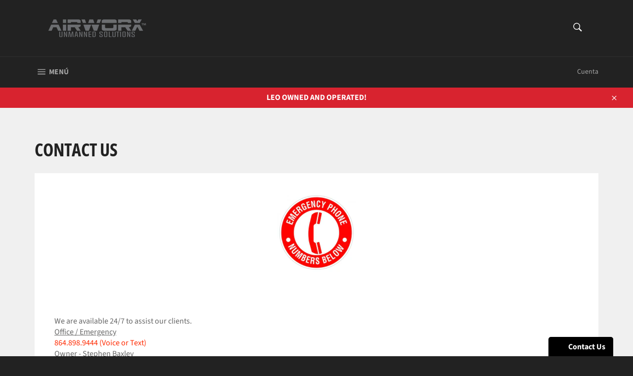

--- FILE ---
content_type: text/html; charset=utf-8
request_url: https://www.google.com/recaptcha/api2/anchor?ar=1&k=6LeB2hkkAAAAAEP6_DOIdAgACNs2IIyFJLZtGHq-&co=aHR0cHM6Ly9haXJ3b3J4ZHJvbmUuY29tOjQ0Mw..&hl=en&v=PoyoqOPhxBO7pBk68S4YbpHZ&theme=light&size=normal&anchor-ms=20000&execute-ms=30000&cb=eh9um21ngl68
body_size: 49338
content:
<!DOCTYPE HTML><html dir="ltr" lang="en"><head><meta http-equiv="Content-Type" content="text/html; charset=UTF-8">
<meta http-equiv="X-UA-Compatible" content="IE=edge">
<title>reCAPTCHA</title>
<style type="text/css">
/* cyrillic-ext */
@font-face {
  font-family: 'Roboto';
  font-style: normal;
  font-weight: 400;
  font-stretch: 100%;
  src: url(//fonts.gstatic.com/s/roboto/v48/KFO7CnqEu92Fr1ME7kSn66aGLdTylUAMa3GUBHMdazTgWw.woff2) format('woff2');
  unicode-range: U+0460-052F, U+1C80-1C8A, U+20B4, U+2DE0-2DFF, U+A640-A69F, U+FE2E-FE2F;
}
/* cyrillic */
@font-face {
  font-family: 'Roboto';
  font-style: normal;
  font-weight: 400;
  font-stretch: 100%;
  src: url(//fonts.gstatic.com/s/roboto/v48/KFO7CnqEu92Fr1ME7kSn66aGLdTylUAMa3iUBHMdazTgWw.woff2) format('woff2');
  unicode-range: U+0301, U+0400-045F, U+0490-0491, U+04B0-04B1, U+2116;
}
/* greek-ext */
@font-face {
  font-family: 'Roboto';
  font-style: normal;
  font-weight: 400;
  font-stretch: 100%;
  src: url(//fonts.gstatic.com/s/roboto/v48/KFO7CnqEu92Fr1ME7kSn66aGLdTylUAMa3CUBHMdazTgWw.woff2) format('woff2');
  unicode-range: U+1F00-1FFF;
}
/* greek */
@font-face {
  font-family: 'Roboto';
  font-style: normal;
  font-weight: 400;
  font-stretch: 100%;
  src: url(//fonts.gstatic.com/s/roboto/v48/KFO7CnqEu92Fr1ME7kSn66aGLdTylUAMa3-UBHMdazTgWw.woff2) format('woff2');
  unicode-range: U+0370-0377, U+037A-037F, U+0384-038A, U+038C, U+038E-03A1, U+03A3-03FF;
}
/* math */
@font-face {
  font-family: 'Roboto';
  font-style: normal;
  font-weight: 400;
  font-stretch: 100%;
  src: url(//fonts.gstatic.com/s/roboto/v48/KFO7CnqEu92Fr1ME7kSn66aGLdTylUAMawCUBHMdazTgWw.woff2) format('woff2');
  unicode-range: U+0302-0303, U+0305, U+0307-0308, U+0310, U+0312, U+0315, U+031A, U+0326-0327, U+032C, U+032F-0330, U+0332-0333, U+0338, U+033A, U+0346, U+034D, U+0391-03A1, U+03A3-03A9, U+03B1-03C9, U+03D1, U+03D5-03D6, U+03F0-03F1, U+03F4-03F5, U+2016-2017, U+2034-2038, U+203C, U+2040, U+2043, U+2047, U+2050, U+2057, U+205F, U+2070-2071, U+2074-208E, U+2090-209C, U+20D0-20DC, U+20E1, U+20E5-20EF, U+2100-2112, U+2114-2115, U+2117-2121, U+2123-214F, U+2190, U+2192, U+2194-21AE, U+21B0-21E5, U+21F1-21F2, U+21F4-2211, U+2213-2214, U+2216-22FF, U+2308-230B, U+2310, U+2319, U+231C-2321, U+2336-237A, U+237C, U+2395, U+239B-23B7, U+23D0, U+23DC-23E1, U+2474-2475, U+25AF, U+25B3, U+25B7, U+25BD, U+25C1, U+25CA, U+25CC, U+25FB, U+266D-266F, U+27C0-27FF, U+2900-2AFF, U+2B0E-2B11, U+2B30-2B4C, U+2BFE, U+3030, U+FF5B, U+FF5D, U+1D400-1D7FF, U+1EE00-1EEFF;
}
/* symbols */
@font-face {
  font-family: 'Roboto';
  font-style: normal;
  font-weight: 400;
  font-stretch: 100%;
  src: url(//fonts.gstatic.com/s/roboto/v48/KFO7CnqEu92Fr1ME7kSn66aGLdTylUAMaxKUBHMdazTgWw.woff2) format('woff2');
  unicode-range: U+0001-000C, U+000E-001F, U+007F-009F, U+20DD-20E0, U+20E2-20E4, U+2150-218F, U+2190, U+2192, U+2194-2199, U+21AF, U+21E6-21F0, U+21F3, U+2218-2219, U+2299, U+22C4-22C6, U+2300-243F, U+2440-244A, U+2460-24FF, U+25A0-27BF, U+2800-28FF, U+2921-2922, U+2981, U+29BF, U+29EB, U+2B00-2BFF, U+4DC0-4DFF, U+FFF9-FFFB, U+10140-1018E, U+10190-1019C, U+101A0, U+101D0-101FD, U+102E0-102FB, U+10E60-10E7E, U+1D2C0-1D2D3, U+1D2E0-1D37F, U+1F000-1F0FF, U+1F100-1F1AD, U+1F1E6-1F1FF, U+1F30D-1F30F, U+1F315, U+1F31C, U+1F31E, U+1F320-1F32C, U+1F336, U+1F378, U+1F37D, U+1F382, U+1F393-1F39F, U+1F3A7-1F3A8, U+1F3AC-1F3AF, U+1F3C2, U+1F3C4-1F3C6, U+1F3CA-1F3CE, U+1F3D4-1F3E0, U+1F3ED, U+1F3F1-1F3F3, U+1F3F5-1F3F7, U+1F408, U+1F415, U+1F41F, U+1F426, U+1F43F, U+1F441-1F442, U+1F444, U+1F446-1F449, U+1F44C-1F44E, U+1F453, U+1F46A, U+1F47D, U+1F4A3, U+1F4B0, U+1F4B3, U+1F4B9, U+1F4BB, U+1F4BF, U+1F4C8-1F4CB, U+1F4D6, U+1F4DA, U+1F4DF, U+1F4E3-1F4E6, U+1F4EA-1F4ED, U+1F4F7, U+1F4F9-1F4FB, U+1F4FD-1F4FE, U+1F503, U+1F507-1F50B, U+1F50D, U+1F512-1F513, U+1F53E-1F54A, U+1F54F-1F5FA, U+1F610, U+1F650-1F67F, U+1F687, U+1F68D, U+1F691, U+1F694, U+1F698, U+1F6AD, U+1F6B2, U+1F6B9-1F6BA, U+1F6BC, U+1F6C6-1F6CF, U+1F6D3-1F6D7, U+1F6E0-1F6EA, U+1F6F0-1F6F3, U+1F6F7-1F6FC, U+1F700-1F7FF, U+1F800-1F80B, U+1F810-1F847, U+1F850-1F859, U+1F860-1F887, U+1F890-1F8AD, U+1F8B0-1F8BB, U+1F8C0-1F8C1, U+1F900-1F90B, U+1F93B, U+1F946, U+1F984, U+1F996, U+1F9E9, U+1FA00-1FA6F, U+1FA70-1FA7C, U+1FA80-1FA89, U+1FA8F-1FAC6, U+1FACE-1FADC, U+1FADF-1FAE9, U+1FAF0-1FAF8, U+1FB00-1FBFF;
}
/* vietnamese */
@font-face {
  font-family: 'Roboto';
  font-style: normal;
  font-weight: 400;
  font-stretch: 100%;
  src: url(//fonts.gstatic.com/s/roboto/v48/KFO7CnqEu92Fr1ME7kSn66aGLdTylUAMa3OUBHMdazTgWw.woff2) format('woff2');
  unicode-range: U+0102-0103, U+0110-0111, U+0128-0129, U+0168-0169, U+01A0-01A1, U+01AF-01B0, U+0300-0301, U+0303-0304, U+0308-0309, U+0323, U+0329, U+1EA0-1EF9, U+20AB;
}
/* latin-ext */
@font-face {
  font-family: 'Roboto';
  font-style: normal;
  font-weight: 400;
  font-stretch: 100%;
  src: url(//fonts.gstatic.com/s/roboto/v48/KFO7CnqEu92Fr1ME7kSn66aGLdTylUAMa3KUBHMdazTgWw.woff2) format('woff2');
  unicode-range: U+0100-02BA, U+02BD-02C5, U+02C7-02CC, U+02CE-02D7, U+02DD-02FF, U+0304, U+0308, U+0329, U+1D00-1DBF, U+1E00-1E9F, U+1EF2-1EFF, U+2020, U+20A0-20AB, U+20AD-20C0, U+2113, U+2C60-2C7F, U+A720-A7FF;
}
/* latin */
@font-face {
  font-family: 'Roboto';
  font-style: normal;
  font-weight: 400;
  font-stretch: 100%;
  src: url(//fonts.gstatic.com/s/roboto/v48/KFO7CnqEu92Fr1ME7kSn66aGLdTylUAMa3yUBHMdazQ.woff2) format('woff2');
  unicode-range: U+0000-00FF, U+0131, U+0152-0153, U+02BB-02BC, U+02C6, U+02DA, U+02DC, U+0304, U+0308, U+0329, U+2000-206F, U+20AC, U+2122, U+2191, U+2193, U+2212, U+2215, U+FEFF, U+FFFD;
}
/* cyrillic-ext */
@font-face {
  font-family: 'Roboto';
  font-style: normal;
  font-weight: 500;
  font-stretch: 100%;
  src: url(//fonts.gstatic.com/s/roboto/v48/KFO7CnqEu92Fr1ME7kSn66aGLdTylUAMa3GUBHMdazTgWw.woff2) format('woff2');
  unicode-range: U+0460-052F, U+1C80-1C8A, U+20B4, U+2DE0-2DFF, U+A640-A69F, U+FE2E-FE2F;
}
/* cyrillic */
@font-face {
  font-family: 'Roboto';
  font-style: normal;
  font-weight: 500;
  font-stretch: 100%;
  src: url(//fonts.gstatic.com/s/roboto/v48/KFO7CnqEu92Fr1ME7kSn66aGLdTylUAMa3iUBHMdazTgWw.woff2) format('woff2');
  unicode-range: U+0301, U+0400-045F, U+0490-0491, U+04B0-04B1, U+2116;
}
/* greek-ext */
@font-face {
  font-family: 'Roboto';
  font-style: normal;
  font-weight: 500;
  font-stretch: 100%;
  src: url(//fonts.gstatic.com/s/roboto/v48/KFO7CnqEu92Fr1ME7kSn66aGLdTylUAMa3CUBHMdazTgWw.woff2) format('woff2');
  unicode-range: U+1F00-1FFF;
}
/* greek */
@font-face {
  font-family: 'Roboto';
  font-style: normal;
  font-weight: 500;
  font-stretch: 100%;
  src: url(//fonts.gstatic.com/s/roboto/v48/KFO7CnqEu92Fr1ME7kSn66aGLdTylUAMa3-UBHMdazTgWw.woff2) format('woff2');
  unicode-range: U+0370-0377, U+037A-037F, U+0384-038A, U+038C, U+038E-03A1, U+03A3-03FF;
}
/* math */
@font-face {
  font-family: 'Roboto';
  font-style: normal;
  font-weight: 500;
  font-stretch: 100%;
  src: url(//fonts.gstatic.com/s/roboto/v48/KFO7CnqEu92Fr1ME7kSn66aGLdTylUAMawCUBHMdazTgWw.woff2) format('woff2');
  unicode-range: U+0302-0303, U+0305, U+0307-0308, U+0310, U+0312, U+0315, U+031A, U+0326-0327, U+032C, U+032F-0330, U+0332-0333, U+0338, U+033A, U+0346, U+034D, U+0391-03A1, U+03A3-03A9, U+03B1-03C9, U+03D1, U+03D5-03D6, U+03F0-03F1, U+03F4-03F5, U+2016-2017, U+2034-2038, U+203C, U+2040, U+2043, U+2047, U+2050, U+2057, U+205F, U+2070-2071, U+2074-208E, U+2090-209C, U+20D0-20DC, U+20E1, U+20E5-20EF, U+2100-2112, U+2114-2115, U+2117-2121, U+2123-214F, U+2190, U+2192, U+2194-21AE, U+21B0-21E5, U+21F1-21F2, U+21F4-2211, U+2213-2214, U+2216-22FF, U+2308-230B, U+2310, U+2319, U+231C-2321, U+2336-237A, U+237C, U+2395, U+239B-23B7, U+23D0, U+23DC-23E1, U+2474-2475, U+25AF, U+25B3, U+25B7, U+25BD, U+25C1, U+25CA, U+25CC, U+25FB, U+266D-266F, U+27C0-27FF, U+2900-2AFF, U+2B0E-2B11, U+2B30-2B4C, U+2BFE, U+3030, U+FF5B, U+FF5D, U+1D400-1D7FF, U+1EE00-1EEFF;
}
/* symbols */
@font-face {
  font-family: 'Roboto';
  font-style: normal;
  font-weight: 500;
  font-stretch: 100%;
  src: url(//fonts.gstatic.com/s/roboto/v48/KFO7CnqEu92Fr1ME7kSn66aGLdTylUAMaxKUBHMdazTgWw.woff2) format('woff2');
  unicode-range: U+0001-000C, U+000E-001F, U+007F-009F, U+20DD-20E0, U+20E2-20E4, U+2150-218F, U+2190, U+2192, U+2194-2199, U+21AF, U+21E6-21F0, U+21F3, U+2218-2219, U+2299, U+22C4-22C6, U+2300-243F, U+2440-244A, U+2460-24FF, U+25A0-27BF, U+2800-28FF, U+2921-2922, U+2981, U+29BF, U+29EB, U+2B00-2BFF, U+4DC0-4DFF, U+FFF9-FFFB, U+10140-1018E, U+10190-1019C, U+101A0, U+101D0-101FD, U+102E0-102FB, U+10E60-10E7E, U+1D2C0-1D2D3, U+1D2E0-1D37F, U+1F000-1F0FF, U+1F100-1F1AD, U+1F1E6-1F1FF, U+1F30D-1F30F, U+1F315, U+1F31C, U+1F31E, U+1F320-1F32C, U+1F336, U+1F378, U+1F37D, U+1F382, U+1F393-1F39F, U+1F3A7-1F3A8, U+1F3AC-1F3AF, U+1F3C2, U+1F3C4-1F3C6, U+1F3CA-1F3CE, U+1F3D4-1F3E0, U+1F3ED, U+1F3F1-1F3F3, U+1F3F5-1F3F7, U+1F408, U+1F415, U+1F41F, U+1F426, U+1F43F, U+1F441-1F442, U+1F444, U+1F446-1F449, U+1F44C-1F44E, U+1F453, U+1F46A, U+1F47D, U+1F4A3, U+1F4B0, U+1F4B3, U+1F4B9, U+1F4BB, U+1F4BF, U+1F4C8-1F4CB, U+1F4D6, U+1F4DA, U+1F4DF, U+1F4E3-1F4E6, U+1F4EA-1F4ED, U+1F4F7, U+1F4F9-1F4FB, U+1F4FD-1F4FE, U+1F503, U+1F507-1F50B, U+1F50D, U+1F512-1F513, U+1F53E-1F54A, U+1F54F-1F5FA, U+1F610, U+1F650-1F67F, U+1F687, U+1F68D, U+1F691, U+1F694, U+1F698, U+1F6AD, U+1F6B2, U+1F6B9-1F6BA, U+1F6BC, U+1F6C6-1F6CF, U+1F6D3-1F6D7, U+1F6E0-1F6EA, U+1F6F0-1F6F3, U+1F6F7-1F6FC, U+1F700-1F7FF, U+1F800-1F80B, U+1F810-1F847, U+1F850-1F859, U+1F860-1F887, U+1F890-1F8AD, U+1F8B0-1F8BB, U+1F8C0-1F8C1, U+1F900-1F90B, U+1F93B, U+1F946, U+1F984, U+1F996, U+1F9E9, U+1FA00-1FA6F, U+1FA70-1FA7C, U+1FA80-1FA89, U+1FA8F-1FAC6, U+1FACE-1FADC, U+1FADF-1FAE9, U+1FAF0-1FAF8, U+1FB00-1FBFF;
}
/* vietnamese */
@font-face {
  font-family: 'Roboto';
  font-style: normal;
  font-weight: 500;
  font-stretch: 100%;
  src: url(//fonts.gstatic.com/s/roboto/v48/KFO7CnqEu92Fr1ME7kSn66aGLdTylUAMa3OUBHMdazTgWw.woff2) format('woff2');
  unicode-range: U+0102-0103, U+0110-0111, U+0128-0129, U+0168-0169, U+01A0-01A1, U+01AF-01B0, U+0300-0301, U+0303-0304, U+0308-0309, U+0323, U+0329, U+1EA0-1EF9, U+20AB;
}
/* latin-ext */
@font-face {
  font-family: 'Roboto';
  font-style: normal;
  font-weight: 500;
  font-stretch: 100%;
  src: url(//fonts.gstatic.com/s/roboto/v48/KFO7CnqEu92Fr1ME7kSn66aGLdTylUAMa3KUBHMdazTgWw.woff2) format('woff2');
  unicode-range: U+0100-02BA, U+02BD-02C5, U+02C7-02CC, U+02CE-02D7, U+02DD-02FF, U+0304, U+0308, U+0329, U+1D00-1DBF, U+1E00-1E9F, U+1EF2-1EFF, U+2020, U+20A0-20AB, U+20AD-20C0, U+2113, U+2C60-2C7F, U+A720-A7FF;
}
/* latin */
@font-face {
  font-family: 'Roboto';
  font-style: normal;
  font-weight: 500;
  font-stretch: 100%;
  src: url(//fonts.gstatic.com/s/roboto/v48/KFO7CnqEu92Fr1ME7kSn66aGLdTylUAMa3yUBHMdazQ.woff2) format('woff2');
  unicode-range: U+0000-00FF, U+0131, U+0152-0153, U+02BB-02BC, U+02C6, U+02DA, U+02DC, U+0304, U+0308, U+0329, U+2000-206F, U+20AC, U+2122, U+2191, U+2193, U+2212, U+2215, U+FEFF, U+FFFD;
}
/* cyrillic-ext */
@font-face {
  font-family: 'Roboto';
  font-style: normal;
  font-weight: 900;
  font-stretch: 100%;
  src: url(//fonts.gstatic.com/s/roboto/v48/KFO7CnqEu92Fr1ME7kSn66aGLdTylUAMa3GUBHMdazTgWw.woff2) format('woff2');
  unicode-range: U+0460-052F, U+1C80-1C8A, U+20B4, U+2DE0-2DFF, U+A640-A69F, U+FE2E-FE2F;
}
/* cyrillic */
@font-face {
  font-family: 'Roboto';
  font-style: normal;
  font-weight: 900;
  font-stretch: 100%;
  src: url(//fonts.gstatic.com/s/roboto/v48/KFO7CnqEu92Fr1ME7kSn66aGLdTylUAMa3iUBHMdazTgWw.woff2) format('woff2');
  unicode-range: U+0301, U+0400-045F, U+0490-0491, U+04B0-04B1, U+2116;
}
/* greek-ext */
@font-face {
  font-family: 'Roboto';
  font-style: normal;
  font-weight: 900;
  font-stretch: 100%;
  src: url(//fonts.gstatic.com/s/roboto/v48/KFO7CnqEu92Fr1ME7kSn66aGLdTylUAMa3CUBHMdazTgWw.woff2) format('woff2');
  unicode-range: U+1F00-1FFF;
}
/* greek */
@font-face {
  font-family: 'Roboto';
  font-style: normal;
  font-weight: 900;
  font-stretch: 100%;
  src: url(//fonts.gstatic.com/s/roboto/v48/KFO7CnqEu92Fr1ME7kSn66aGLdTylUAMa3-UBHMdazTgWw.woff2) format('woff2');
  unicode-range: U+0370-0377, U+037A-037F, U+0384-038A, U+038C, U+038E-03A1, U+03A3-03FF;
}
/* math */
@font-face {
  font-family: 'Roboto';
  font-style: normal;
  font-weight: 900;
  font-stretch: 100%;
  src: url(//fonts.gstatic.com/s/roboto/v48/KFO7CnqEu92Fr1ME7kSn66aGLdTylUAMawCUBHMdazTgWw.woff2) format('woff2');
  unicode-range: U+0302-0303, U+0305, U+0307-0308, U+0310, U+0312, U+0315, U+031A, U+0326-0327, U+032C, U+032F-0330, U+0332-0333, U+0338, U+033A, U+0346, U+034D, U+0391-03A1, U+03A3-03A9, U+03B1-03C9, U+03D1, U+03D5-03D6, U+03F0-03F1, U+03F4-03F5, U+2016-2017, U+2034-2038, U+203C, U+2040, U+2043, U+2047, U+2050, U+2057, U+205F, U+2070-2071, U+2074-208E, U+2090-209C, U+20D0-20DC, U+20E1, U+20E5-20EF, U+2100-2112, U+2114-2115, U+2117-2121, U+2123-214F, U+2190, U+2192, U+2194-21AE, U+21B0-21E5, U+21F1-21F2, U+21F4-2211, U+2213-2214, U+2216-22FF, U+2308-230B, U+2310, U+2319, U+231C-2321, U+2336-237A, U+237C, U+2395, U+239B-23B7, U+23D0, U+23DC-23E1, U+2474-2475, U+25AF, U+25B3, U+25B7, U+25BD, U+25C1, U+25CA, U+25CC, U+25FB, U+266D-266F, U+27C0-27FF, U+2900-2AFF, U+2B0E-2B11, U+2B30-2B4C, U+2BFE, U+3030, U+FF5B, U+FF5D, U+1D400-1D7FF, U+1EE00-1EEFF;
}
/* symbols */
@font-face {
  font-family: 'Roboto';
  font-style: normal;
  font-weight: 900;
  font-stretch: 100%;
  src: url(//fonts.gstatic.com/s/roboto/v48/KFO7CnqEu92Fr1ME7kSn66aGLdTylUAMaxKUBHMdazTgWw.woff2) format('woff2');
  unicode-range: U+0001-000C, U+000E-001F, U+007F-009F, U+20DD-20E0, U+20E2-20E4, U+2150-218F, U+2190, U+2192, U+2194-2199, U+21AF, U+21E6-21F0, U+21F3, U+2218-2219, U+2299, U+22C4-22C6, U+2300-243F, U+2440-244A, U+2460-24FF, U+25A0-27BF, U+2800-28FF, U+2921-2922, U+2981, U+29BF, U+29EB, U+2B00-2BFF, U+4DC0-4DFF, U+FFF9-FFFB, U+10140-1018E, U+10190-1019C, U+101A0, U+101D0-101FD, U+102E0-102FB, U+10E60-10E7E, U+1D2C0-1D2D3, U+1D2E0-1D37F, U+1F000-1F0FF, U+1F100-1F1AD, U+1F1E6-1F1FF, U+1F30D-1F30F, U+1F315, U+1F31C, U+1F31E, U+1F320-1F32C, U+1F336, U+1F378, U+1F37D, U+1F382, U+1F393-1F39F, U+1F3A7-1F3A8, U+1F3AC-1F3AF, U+1F3C2, U+1F3C4-1F3C6, U+1F3CA-1F3CE, U+1F3D4-1F3E0, U+1F3ED, U+1F3F1-1F3F3, U+1F3F5-1F3F7, U+1F408, U+1F415, U+1F41F, U+1F426, U+1F43F, U+1F441-1F442, U+1F444, U+1F446-1F449, U+1F44C-1F44E, U+1F453, U+1F46A, U+1F47D, U+1F4A3, U+1F4B0, U+1F4B3, U+1F4B9, U+1F4BB, U+1F4BF, U+1F4C8-1F4CB, U+1F4D6, U+1F4DA, U+1F4DF, U+1F4E3-1F4E6, U+1F4EA-1F4ED, U+1F4F7, U+1F4F9-1F4FB, U+1F4FD-1F4FE, U+1F503, U+1F507-1F50B, U+1F50D, U+1F512-1F513, U+1F53E-1F54A, U+1F54F-1F5FA, U+1F610, U+1F650-1F67F, U+1F687, U+1F68D, U+1F691, U+1F694, U+1F698, U+1F6AD, U+1F6B2, U+1F6B9-1F6BA, U+1F6BC, U+1F6C6-1F6CF, U+1F6D3-1F6D7, U+1F6E0-1F6EA, U+1F6F0-1F6F3, U+1F6F7-1F6FC, U+1F700-1F7FF, U+1F800-1F80B, U+1F810-1F847, U+1F850-1F859, U+1F860-1F887, U+1F890-1F8AD, U+1F8B0-1F8BB, U+1F8C0-1F8C1, U+1F900-1F90B, U+1F93B, U+1F946, U+1F984, U+1F996, U+1F9E9, U+1FA00-1FA6F, U+1FA70-1FA7C, U+1FA80-1FA89, U+1FA8F-1FAC6, U+1FACE-1FADC, U+1FADF-1FAE9, U+1FAF0-1FAF8, U+1FB00-1FBFF;
}
/* vietnamese */
@font-face {
  font-family: 'Roboto';
  font-style: normal;
  font-weight: 900;
  font-stretch: 100%;
  src: url(//fonts.gstatic.com/s/roboto/v48/KFO7CnqEu92Fr1ME7kSn66aGLdTylUAMa3OUBHMdazTgWw.woff2) format('woff2');
  unicode-range: U+0102-0103, U+0110-0111, U+0128-0129, U+0168-0169, U+01A0-01A1, U+01AF-01B0, U+0300-0301, U+0303-0304, U+0308-0309, U+0323, U+0329, U+1EA0-1EF9, U+20AB;
}
/* latin-ext */
@font-face {
  font-family: 'Roboto';
  font-style: normal;
  font-weight: 900;
  font-stretch: 100%;
  src: url(//fonts.gstatic.com/s/roboto/v48/KFO7CnqEu92Fr1ME7kSn66aGLdTylUAMa3KUBHMdazTgWw.woff2) format('woff2');
  unicode-range: U+0100-02BA, U+02BD-02C5, U+02C7-02CC, U+02CE-02D7, U+02DD-02FF, U+0304, U+0308, U+0329, U+1D00-1DBF, U+1E00-1E9F, U+1EF2-1EFF, U+2020, U+20A0-20AB, U+20AD-20C0, U+2113, U+2C60-2C7F, U+A720-A7FF;
}
/* latin */
@font-face {
  font-family: 'Roboto';
  font-style: normal;
  font-weight: 900;
  font-stretch: 100%;
  src: url(//fonts.gstatic.com/s/roboto/v48/KFO7CnqEu92Fr1ME7kSn66aGLdTylUAMa3yUBHMdazQ.woff2) format('woff2');
  unicode-range: U+0000-00FF, U+0131, U+0152-0153, U+02BB-02BC, U+02C6, U+02DA, U+02DC, U+0304, U+0308, U+0329, U+2000-206F, U+20AC, U+2122, U+2191, U+2193, U+2212, U+2215, U+FEFF, U+FFFD;
}

</style>
<link rel="stylesheet" type="text/css" href="https://www.gstatic.com/recaptcha/releases/PoyoqOPhxBO7pBk68S4YbpHZ/styles__ltr.css">
<script nonce="HbtF9u4K5LOulRdhUhx7nA" type="text/javascript">window['__recaptcha_api'] = 'https://www.google.com/recaptcha/api2/';</script>
<script type="text/javascript" src="https://www.gstatic.com/recaptcha/releases/PoyoqOPhxBO7pBk68S4YbpHZ/recaptcha__en.js" nonce="HbtF9u4K5LOulRdhUhx7nA">
      
    </script></head>
<body><div id="rc-anchor-alert" class="rc-anchor-alert"></div>
<input type="hidden" id="recaptcha-token" value="[base64]">
<script type="text/javascript" nonce="HbtF9u4K5LOulRdhUhx7nA">
      recaptcha.anchor.Main.init("[\x22ainput\x22,[\x22bgdata\x22,\x22\x22,\[base64]/[base64]/bmV3IFpbdF0obVswXSk6Sz09Mj9uZXcgWlt0XShtWzBdLG1bMV0pOks9PTM/bmV3IFpbdF0obVswXSxtWzFdLG1bMl0pOks9PTQ/[base64]/[base64]/[base64]/[base64]/[base64]/[base64]/[base64]/[base64]/[base64]/[base64]/[base64]/[base64]/[base64]/[base64]\\u003d\\u003d\x22,\[base64]\\u003d\\u003d\x22,\x22w57Du8K2I8KFw5xcw4U+DcKtwqQ9woXDtxR5NgZlwqATw4fDtsKHwpfCrWNHwoFpw4rDrkvDvsOJwqM0UsOBIyjClmEtcm/DrsOeIMKxw4FrdnbChTMESMOLw73CmMKbw7vCjMKzwr3CoMODKAzCssK2Y8KiwqbCqTJfAcOTw4TCg8KrwqrChlvCh8ObKDZeQ8O8C8KqcyBycMOdJB/Cg8KBNhQTw60rYkVBwpHCmcOGw73DvMOcTzprwqIFwrwtw4TDkxcvwoAOwoPCtMOLSsKJw4LClFbCusK7IRMtesKXw5/[base64]/LmF2w4HCpRcjTllDLwTChF5Dw4zDhHjCgTzDo8KUwpjDjk0WwrJATsOxw5DDs8KGwrfDhEsww41Aw5/[base64]/ChMOgw58xw6fDgcOCwqscecK8w7cZwp7CtGTCtsOVwoYVecOLRxzDmMOFQQNVwql1R3PDhsK1w6bDjMOcwooCasKoHg81w6k/wrR0w5bDqmIbPcOBw7jDpMOvw5jCm8KLwoHDmAEMwqzCqsO1w6p2B8KRwpVxw6/[base64]/GMKrdyLCv8OtwpvCmwoxFsOCwosmwpATd8KrP8OSwr92Dm4oJsKiwpDCvjrCnAIcwo1Kw57Cq8K2w6huSWbDp0Baw7cpwojDm8KnZmwfwp7CsUYyPStRw7HDkcKERMOiw63DqcOGwpvDi8Ktwpw9wpV/Oyp4SMOVw7nDnABvw6nDksKnSMK1w6bCmMKrwqLDosOKwo3Dn8Kxw7rCgTPDqkHCnsK+wqRJXMOewpYXAHrCgipdEx3DlsOqfsKxE8Oqw5LDhxd0JsKPEEPDv8KJdsOGwoJSwoVZwoVbCMKZw59LQcKaZgN/woVlw6XDkRTDrXoaMVLCgGPDnx1ow5kAw73CrkA5w5vDvcKKwpt+F0DDqEDDrMOuNHjDiMOhwpY4CcOswrPDrAcZw5I8wrfCvcO7w4sbw7VDMX/CsB0Iw7ZUw6vDucOaAk3CqElfPxnDtMKwwrQEw4HCsD7DkcOSw7XCr8KrAnYowr5EwqIBN8OYd8KIw5DCvsOhwrPCm8OXw6YaakjCr19hEkJvw4tYIMKww5Vbwp58wpbDosK5McOBCBLCs1LDv2/CkcOdTEQ+w77CiMOYShzDsV8/wpzCjsKIw4bCuX8gwrAmOELCpcO6wpd8wpB0wogZw7fCgXHDgsKPfgDDuEgOFhrCkMOwwqfCgsOENUxBw4LCscOrwpNvwpIWw5ZnZzLDslbChcOTwp7Do8ODwqsHwq/[base64]/CpcOhw71Pw7DCg8O8wq7Cr8OTES/DghLCpRYfY2tnX2DDpsO4VMKcIcKPKsO+bMOKe8KsdsKvw4DDj1kcecKeakAFw7nChBHCn8O3wrHCnAbDgw07w6ASwovCnGkDwpjCpsKTw6rDqW3DsX7DqCDCtkgAw5nCsGE9E8KFcx3DhMOOAsKsw4zCpx8+YMKIOWjCtGLCkDE2w6N/[base64]/DizbDqGvCvsO3w6bCtsKoG8OcwoHDqFgBwpw/[base64]/CrS9PTzMZb33ClDbDvxjDvj03EMOPwrBqw6TDl0fCrsKYwrrDtMKRaUrCuMKjwpglwqvDksKwwpESU8K7QMOvwq3Cu8OGwrxbw7knJ8KNwpvCiMO/OMK7w7JuG8K2wp0vTxbDh2/[base64]/DrQPDnMKzdGZYYcOgw58jw7vDrEV0asOWwrIMD0DChx4jY0cuShjDr8KQw5rCjVXCmMKTw6UPw6Vew70bKcObw6wAw4s8wrrDmG4CeMKbw70wwooAwpDCvBI6FXrDqMKvDBFIw6HCrsOFw5jCtn3DpcODPFpYY1ZowpV/wqzDqE/[base64]/NMKWKcKlHy0Swopww7kSwr0Vw60Bw60/wpzCrcKUG8OUA8OowqJeGcK7QcK6w6lPw77Ct8KNw7rDhT7Cr8K6JxFCVcK8wr3ChcOvCcOzw6/[base64]/woDCqDnCuMKXwprDtG3Dl3TCrsOmw5zDncK/McOeGMKnw7trHMK8wrUPw4nCs8K4C8KTwprDtg5owrLCv0oow5d+w7jCkQ5xw5PDj8ORw6AHLcOtVsOXYB7CkwlLbWgSMMOXIsKtw74OIVbCkjfCnW/[base64]/ChizDvcOFwooywrIiDF3Cp8OdW8OcbC8CAcOaw6bCkEHDkA/Ct8KgWcOqw5dhwpbDvT4Mw7Nfw7fDrsKiMhgcw4QQWcKGD8K2KB5bwrHDsMOIZj9Wwr/CoFYYw71DFMKNwqAXwoF1w4wQCMKgwqQVw4c9UxJiZsO6wrg4w5zCsWgMdEbDoAEcwoXDpMO2w44YwqzCqkFLaMOuGMKdaQ51wqADwo7DuMOqBcK1wpNKw6cXWcKLw54DWi1WJ8KZM8KFwrPCtsOLL8Oxek3DqlZUHhgsUF52wqzCt8OxEcKRI8Ovw5nDsGnCpX/ClghTwqVyw7PDmUorBDl6fcORUiBAw5rCul3CqMOzwrlVwpTDmcKKw4/[base64]/w71wwr5pEsKmwqfCu8O2wpfCrMKjQ19dIFxNwoA9e3rCn2tfw7zCvWJ0bmHClMO6FyEeY0fCtsOIwqxFw6DDkxXDuCnDnWLCp8O2VTo8Dg95PlpdNMK/w4dIPFIoUsO6TMO7FcOawotkdmYBZnNLwpjCh8OCdnUeMi3DqsKcw6Q/[base64]/DosKZwo/DqWTDg8K3CMO+KFVkwojCkzEEPwkUwpVyw7zCosO4wqvDpcOswpzDhErCocO2w5oWw7lTw55WEMO3wrPCmUjDphbCvh0eGsK1JsO3PVA0w6ovWsO+wpkRwodIXMKYw6M8wr9eScOuw7hgA8OyC8Oowr87wpoBGsO8wrZlRRBdb10Bw5B7DwjDuU59woDDpWLDmsK4I0/Ct8K7wqbDpsOGwqIGwo5OLGAEOCsqL8OHw689dQ5dw6ZGXsKrw4/Dj8OgN07DqsKXw5QbCgzCt0MAwp5cw4ZIDcKTw4fCuDtIVsO3w5YywqfDmATCkMOdSsOlHsOWMGDDvwTCqsOTw7PCljQlTcOWw57Cp8OBD2nDhsOqwpMlwqTCgMOiDsOmwrvCl8KKw7/Ck8KQwoLCtcKWCsOhw7HDvzN+Y0HDpcKgw5rCscKKACg7bsKHPG0ewp0QwrjCi8O0wqnCqgjCrmIwwodsKcKFeMOsXsKew5AKw5bDsTwAw4lZwr3Cp8KTw4RFwpFVwo/Cq8K6VCtTwr91MMOrTMOTYcKGcSLDtRxcT8O8wozChsOGwrI5wq9Ywr9nwpN7wrsfX2/Dpx9TQBHDn8K7w4MMZsKww7tMwrbCgTjCpHIGw63DrcK/wpslw4dFOMOWwpBeFEVIEMKEWiPCrgDCn8O2w4FCwrlaw6zCimDCvxE3Ck4aEMOyw6LCncKxwqxATk0vw5QEPjHDhnQHbn4ew49Nw4khU8KjPsKVCjjCs8KgNcOQCMK3JFTDhFZJFSAVwplwwqE0L3cZJEE+w4TCrcOxE8Orw4jDg8O/K8O0wpbCjx5cc8KqwrdXwolib1nDr1DCscKmwq/CiMK2wpDDvUhTw5zDnVh0w6gnU2ZqMcKMdsKIGMOqwoXCoMKIwpLCj8KWCkszw68YP8OvwrDCmEo3cMOPVMOzRMOzwqLCicOowq3CrmMuQcKEMcK/SUYNwqDCqsOEAMKOXcKcXUE3w6jClw4nKzRswpTCuwnCu8Kow57DnFjCgMOgH2DCvsKsGsKSwr/Clmk+WsO8McKCXcKBCcK4w77DmmzDpcKVVl5TwolXNcKTDVkQWcKqF8Knw4LDn8KUw7fCoMOjEsKPdSh6w7rCpMKFw5wmwobDrG/CgsO8wpDCn1bClh/DpVIsw7TClEpwwofCmRLDhlhTwqnDoTfDtMOYTn3DmcO5wrJQesK0OmsuH8KQwrBew63DncKUw4bCv0wKNcOewovDoMOMwrwmwokjVMOoQ0fDsTHDosKFwqnDmcKjwqZWw6fDgmHCo3rDlcKgw5E4QjBVKEDColXDmwjClcK/w5/Do8OLO8K9MsOxw45UGsK/w4oYw41zwpRQwrNFJcOlw6DDljzCncKkYGcGPsKEwonDuQ4JwpxuFMK0HMOxZGzCnHlUIU3CrWlEw4gbcMKJA8KVw67Dln/CmSXDosKqKsOQwqrCoTzCmFbCsBDCvzRVecKXwqnCinInwo5Aw7rCpwV9Xn40PF5cwqjDtmXDnsOBBE3CocOqHQhkwpEjwqoswoJ/[base64]/ClHEKBFnDqEcLKkzDngIIw5UaNwPCkMO7wo7Cnj94w6tFw77DtcKmwqHCumDCsMOqwqsPwrbCvcOrPcKEDz0Ow5wfHcK9aMKfawh7W8K6wr/CqB3DhHNYw7QTN8Kjw4PDsMOZw65pW8Orw4vCoXTCkDY6R3UVw4N8EUXCjMKJw71CEG5acnUkwpJsw5QlEMOuMi5dw7gSw6VpfRDDuMO6woNBw5LDmE1WRMOgQ1tDGcOgwpHDk8K9BsK7K8OVecKMw4tJO3hYwq1hAWfDjgHCtcK/wrpgwqQ1wqUHPlHCscKTdAszwp/DncKfwoYYwpbDpsKUw7J9UFggw4sSw4bDtMKFX8OnwpRcbcKfw49NLcOmw4RRMz3CkmDCpD/CqMKjVcOtw7jDpzxjw48Ew5M1wooYw7JZw7pHwpENwr7CgUfCgh7CtBDCnXJ0wr5TYcKMwrBEKRBDMjIsw4V7wqQ5wp7Cl0BIdsOnasOveMKEw6rChD5pLsOewp3Ci8Ktw4zCusKTw53DgH5aw4MhOyDCrMK4w6tqIMK2Zktlw7Inc8Ojw4/ChnkRwojCmXvDgsO4wq0TMTfDsMKXwp8WfD/Dr8OMJsOqQMOsw7oVw48TJhHDucOHLMOyEMOEGUzDi1Eaw7bCtcKHEWXCjUrCrS4Bw5vCsS9bCsOWPMOzwpbCu1oywrLDiELDoGnChnjDq3bCuzXChcKxwqcNVcK3ZGbDqhjClcO6ecOxVn/CuWbCv2TCoQTChcK8eglMw6t5wq7CuMKPw5LDh1vDuMOlw6XChcOTeQnCn3HDuMOhDsOnacOEXsO1XMKJw7HCqsOvw5toVH/CnR3Cq8OoSsKGwobCv8OJGFsDZsOjw7pmUgIdw5xcBxDCtsOYPsKOwrcldMKiw4ISw5bDisKkw4DDisORw6PCssKCSGrCiQoNwonDvBPCkXvCosOhX8O+w6N7OsKkw60odsOdw6RiZGIgw65TwrHCpcKUw7bCpMOhG082asOpw7/CjlrCkMKFT8Kfw6vCsMO/wqzCg2vDocOawroefcO6B0E9IMOlN0LDol4/dsO+NMKkwrhiP8O/wpzCtxkyJnwGw5Yzwo3DuMO/wqrChsOkZQBwTMKqw6IHwoXCix1DWsKbwoDCtcOXQm1wL8K/[base64]/CoUYBKcKiewtOwpLCpcKhw6LDnWZRwphDwozDq3rDgwfCnMONwpzCsSRGHcKdwpXDiAjClRYdw5lWwofDp8O8Ny1Tw7okwp3Cr8ONw5NLfGjDs8O6X8OUJ8KsUGI4Xn8WCMOZwqk8UVHDlsOzW8OZO8Kuw6PDgMKKwposKMOPAMKwATJ/U8KaQsKDH8Kiw7EcLMO7wqnDhsOgfm/[base64]/DkAXCsE/Cq8OaTMKXS2nDtQNlTcKWwpXDi8KxwqMyWHVawpESVQ/[base64]/DhsOaPsOHw4fCpsKjwonCnikHPMK4w6swaThDw73Cth/[base64]/[base64]/CQ1kw4NfCMKnwobCvMOcwrzDqMKUw4EZwrx/[base64]/Ch3zCvsONWVTDsWfCt3wVw6nDpD9tIcKcw5bCg3zCoUF5w4xMwp7CjVvDpC/DsX/CscK1DMOMwpJXdMOPYk3DpcO2w4HDvlwUIcOSwqrDoGvDlFFIJcKFSlPDmsOTVDrCqWjDsMK+CsK7wrV/[base64]/Dk8Obw5nCj8K7w5UGwpx6F0bDmMKFTBbCiCxEw6I4KMK/w6vCosKjwpjCk8O5w6AGw4gZwqjDqsKKL8KkwrPDnWlOVkXCu8OGw4hSw5cdwpoDwoLCsT8IYx1CAx5WRcO8UcOJW8K7wqbCtsKDccO4w6gGw5Ziw68HazXCjjdDYgXCtU/Cu8KJw5PDhWtnXcORw5/CucKqX8ORw4fCrGB2w57CujMiw4ZYYsKUC2fDsHNuTMKlOMKPIsOtw4BqwppWQ8OYw5HDr8OgSGfDrsKrw7TCoMKiw4FlwqUHbXMaw7jDhCIta8KeU8K2AcOrw79NAB3DiGgnLEl/w7vDl8KowrYyEsKKLS8YfAM4QsOAUgZvO8O6TcOoOFIwZMKVw7PCjMO1wq7CmcKmdhrDocO4wr/DnT5Aw78Gwo3ClwDDmnDClsONw4PCgXA5cVRMwq14KD/DoFfCuDQ8GVw2CcK8dsO4wrnCpEllExXCqMKCw77DqBDDp8KHwpvChTVUw6h4J8OqBgUNXMO4UcKhwrzDuCLDpVQZLDbDhMOLBDhpW1Q/[base64]/CgcKJw5NFw7nCm8KTTcKZw7xzw4IVLcOSawDCu13Ck1Bjw4rCmsOkCiHCugwkGjLDhsOIRsOdw4pqw63DicKuPSJyfsO3fBpEcMOObWzDhA5lw6zCrUlIw4PCpxXCimNGwqogw7bDo8K8wpbDiT1/ccOmZ8K5UzNFcDPDuADCqcKGw4bDvBk2wo/[base64]/Clmlyw43CkH1awrPDiGwXwoMowq/[base64]/AsKROUjDpDHDlErCk0jDksK+w7vDkMO9wpTCiCJNYAwrZcOhw5zClDsJwrhgdFTDsiPDj8KhwqvDkS3CiEPDqMOVwqLDh8KFw6nDox0IacK8VsKaFRrDvCXDhD/DkMOKY2nCgEVDw79IwprCgsOsAktzw704wrLCs0jDv3jDujvDncOjYCDCrE4AOUgPw5E5w5TCk8KzJBsGw44+N3MkY1s0FCHDmMKIwprDm3bDkWBkMDFHwo/Di0HDtR7Dk8K5BQLDq8KEbR3DvsK/NTI2Njd2J2tsJ2jDiTNTw61Swo4QDMOMe8KfwoDDrS4RK8OCGT3CksKjwo7CmMOQwo/Dn8Ouw5XDgwDDr8O6JcKVwrFsw6/[base64]/[base64]/w7p9Ux7Dpmsfw4nCqBTDm8KhOMOpFTRqw6/CiA0ywqpHYsKtKFHDh8K2w7wbwqHChsK2bcKkw5Y0NsKvJ8OKw51KwpEBw5fCkcK7w7w4w4fCp8KawrfDiMKBGMKww5sNQWJPd8KkRF/Ch2fCnxzDucKnd3YHwqQ5w5cnw7DCrQhAw63CtsKEwpchBMONwrfDtxQBwoZ2bm3CiH9Rw5QUSzhqRHbCvSleZBhbw5UUw7Jzw4PDkMOkw7/DgjvCnRVGwrLCtGRQfiTCtcOuQRYnw79UUizCj8KkwrvDunrCi8KbwrwkwqfDssK5HMOUw686wpfCrsOCWcK0AcKZw5bCsBPCiMO7dcKzw45+w4wSaMOmw7YvwoN0w4fDsQ/DjGzDnxpOSMK7UMKqMsKLw74tT2wEDcOudibCmSZiQMKDwqN8KjAcwp7DlzzDnsK7QcOawofDijHDt8KRw6vCskwcw5zDiELCt8Ojw5ZUdsKXZMO6w6vDrm4LTcOYw7gFEMKAwptRwoNnFEN2wqDCvMOVwrE3c8Oyw7PCvxFqc8OHw5A1BsKSwr10B8Onwp/Ct2rCh8O6bcOWL3rDuhIKw67CjH/DriACw6x4DClIaDZ+w6JQRjEmw6/Djy9WPMKcY8K0DA1zagHDt8KWw7ZIwpPDmV0ewq3Cig9xUsK7dsK/ZnLCs3DDmcKVLsKFwrvDhcOSGsK6bMKNLF8Iw6Nuw7zCq3pWT8OSwoUewqLCpcKwPyDClsOKwp07CVDCgGV5wpPDm3XDvsOhJsKpVcOmWsO7KAfDnk8RH8KGesOjwovCnlMzGcKewo50M1/CpMOxwq3CgMOAFm0wwrfDrmnCpRYHw5V3wolXw6vCtCsYw7gBwqJLw7LCocKKwrFJSBVOBy4OWiHDpEPDtMO2w7NHw7wVVsKbwrVZGzUHw4VZw6LDocKJw4djGnTDrMKsIcOjdcKaw4zCrcObO0vDgQ0qJMKbTsObwqrChn8yDhc/[base64]/[base64]/Dr8Odw7gvDXMpHsK6w79iccKGecKfDwTDi0oGw4/CuAPDhMK0d2zDmcOnwqbChgIiwrLCqcKGU8K4wo3DgE0aAAvCvsKHw4bDrcK3NS1JOkk/T8O0wobDq8KuwqHClUTCpnbDncKgwpbCpl1xQMOvOcO4XgxhEcOAw7thwroNEW7Dv8O4FRlEGsOlw6PCuRxxw79sCXEOe0/Ct1LCicKkw5fCtMO5HgfDhMKHw4zDnsK/[base64]/XcKYGsK6wrYPYsO1woABwqQXacO2w7YbRDfDqcOcw4w/[base64]/DrTN4LU/CtQkUwpTDg8O8HxPDr8OTTsKAQsO4wqjCngJowqnCl20pCk3DicOBX1t5bjlcwo9Dw710GcKIacKLeiYGKzfDtcKNSBgjwpVRwrFpHMKRCl41wrLDqixWwrrCnnxAwpHCtcKMbChhUW5BBDkawqTDjMOTwrlawpjDj0jDncKIKsKXNHHDrcKBdMK8wrPCqj/CocO+Y8K3HWHChjLDiMOqNgvCtBzDosKxf8KyMVkNYkEYInvDk8KUw50Mw7Z0Pgg4w7LCr8KpwpXDiMO0w5PDkQorPsOnByvDphBJw6HCl8OuZsOjwoPCugbDocKnw7ckRMO/[base64]/DvwXDnsKtBmNzwoZ1G1TCmV8Lw5fDvBXDj8KOfHXCgMOOw5ckRMO/HsOfVG/[base64]/Dl8KJbHpRTkrCmMOOwoTCmU/DvghZejDDicO6RsOowrJpQcKYw5bDisKRBsKOVMKJwpgpw4Rbw5lCwqLCv0rDlnUXTMKUwodww6gKOlIYwpp9wpHCuMK5w7LDk15sPsK0wprClU1uw4/Du8O0bsOVQF3CqjDDiD3CoMOWDW/DusKoKcKBw4xfWBIZQjTDjMOtbzHDknkYIxBQIw7CmW/DuMOzRsO9PsKWVnjDoGvCrznDtGVGwqcqG8OWbcO9wonCvWM8SHDCg8KOOChaw6stwqMCw7sybnQ2wooLGnnCmA3Cg21VwqTCucKvw40cw7nCscOjXnxpScK5cMKjwpJCf8K/[base64]/CsEbDtn7DmcKSw50xR8KwwqXCtcO0LMOYwpPDu8OMwqh5wrHDt8K3MWw1wpfDpXUrPgfCg8OLPcOKNiYRXMKsK8K+VnIbw6kpLxrCvRXDmVPCpsOFO8O+DcKPw6BVK0V1w6AETcO2N1A/FynDnMOKw4IiTUZUwqdZwo7DmzzDqsOmw5vDuU0eIBk7C3M+w6JQwp56w68GGcO0esOGdcK/RQ4VMiLCgSAUfMOKYzkGwrDChCtCwq3DjHfClWvDoMKcwqTCtMKROsOKRcKHN3vDn1PCuMOtw6jDpMKePRvCgcOBSMKfwrzDjRfDkMKXdMKlOGp7QQQbLcOewrDCrFfDusKFMsODwp/CmDzDi8KJw48ZwrgBw4E7AsKfJhLDocKcw5fCrMONwqssw40sfATCh1NGT8Ozw5XDrD/DjsO/KsO0NsKAwopjw7PDlRHDmU1WV8KLZMOLElJ6HcKrWsOzwp0fEcOuWX/[base64]/DhcKPLzAiBAYIwrrDgsOdw7vCqMOcwrcDw7zDiMKZwpp1YsKKw7XCoMKBwrTCoENkw4rCtMK/dcKxJcOEwofDsMO9XsK0a3ZeGx/DiR9yw4lgwrzCnkrDvgzDqsOPw5bDqXDDnMOOdFjDrBUbw7M4F8KUeQfDnADDt3NVNMK7AiDCskwywpXCjFpJw7nDsVLDpHNDw599NF59woY/wqhlGxPDrXs7JcOcw5MuwpTDpMKoGsOBYsKIwpvDj8OHRHVew6bDlcKJw45tw4vCnUvCgcO1w45LwpJew7PDmsO1w7R8YiDCvyoHwqcDw5bDlcOlwrsYFktSwoZBw7PDokzCmsOvw7w5woRPw4UOa8OXw6jCqxBHw5g1GGFOw7bCvFzDthEowr5mw4/Cp1zCqivDicORw7J7HsOMw6/[base64]/woHCsCJMAEVwwqZOagbCjAUCEwzChBfCjFt7HgIlC0nCp8OWCsOBaMOJw6jCnhnDv8K/MMOFw49LVsK/YnvCvcK8GW18L8OnBErDgMOWcTzDjcKRw7LDicOjLcKKHsKiSnVIGg7Dl8KLJD/CiMKdw63CqsOmWwbCjwcKF8KrH0zCn8OVw701a8K7wr9/[base64]/NRM4Qn3Dgy7Cg8KvMMOvwpUJcwgzG8OJwpfDnWnDklROWcKVwrfChcKAwoTDr8K/d8O7w6nDpTfCscO9wqnDvUouJMOGwrpnwpg9w79uwrgdwodUwoJ3WnJjGcKITMKfw6sQOsKnwqHDhcK3w6rDp8KyIMKxOUbDrMKfXDFNLsO6Tx/[base64]/[base64]/E8K3wopjwoDDpMKSwrLDsUzClhYKwok8csK8wr/CncKZw6vChiAZwptyNsKWwpfCucOmS3AmwrwVKsOzJMK8w40iQxjDv0U1w5fCtsKEYVcOaS/[base64]/CkF5qwpd5dSjDhMKzw5LDvWDDqcO1wohhw6oeN0vCjykDdFPCjF3CmsKUG8O9BsKxwrrCucOWwrR4a8OCwrYWQ2TDusO0KADDvx1+Gx3ClcOGw5LDgsOrwpVEw4DCmMK3w7F9w49zw65Cw6LDsCUWw7xtwoFSw4AFWcOucMKhccOjw7QHCMO7wqZ/[base64]/DlMKTwpDDhlp3EcKkP8Oyw6HDvRbDr8KpTcOGwobDisK3f2tlwr3Dl1vDogTCrU9JUcKmRX1eYsKRw6DCpcKlfH/CpwPDjSXCq8K8w4pvwpk6e8Obw7TDtMKOw64kwoNaEMOFM2NDwqovUVXDgsOXVMOcw5jCkGgLHR7DkwTDjMKRw4LCnMOywqvDqg8cw4PDg2LCsMOtw6wwwp7CthtGesOcT8K2w6vCisOZAzXDokFnw4LClcOwwolqwp/DqSzDq8OzbAsdPSoLdiw6b8K7w5fCkQVUcMOkwpU+GMKRS0vCocOlwqDCq8OjwolrR1YlCXYRUTNqT8K9woIhDR7ChMORFsKpw500YkvDti/Ck0HCscO0wpXDv39ZXgAPw6g6MjrDj1hOwrkcRMOrw7XCnxfCsMO1w6tDwoLCm8KRCMKEZ0PCr8OAw7PDhsKzcMOuw4vCjMO+woU/w6dkwp9Ww5zCkcOww6pEwqvDmcKOwo3CpDxuRcOxdMKkHHbDhjJRw43DpEc4w6PDuippwrkLw6XCs1nDhE1yMsK5w6hvNcOwCsKfH8KQwrYpwoTCiRXCu8OBCUo/[base64]/DqGnDmcOYETnDisONGGZcw4pQw4/DjsKTchzCkMOCHSoqecKMLgvDpTvDpsOcEX7Cljw0C8KZwo7ChcK9f8OTw4DCsB9Owr5qw6tJOA3Cs8ONFMKDwqBVLmhnHDZhKcKMBjphdyDDuRxYHQlkwonCsjbCqcKVw5PDhMKXw5MALGrCg8Kdw4VPHj3DjMO/cRdowqwje2p1K8O2w5HDlsKaw5FRw4c+QjjCuE1TA8Kaw6ZbZsOyw6Q1woZKRMKowoY8FQ4aw7o6aMK8w5JBwpHCvsKjA1HCj8KXciU9w68jw49DVQPDqcORLH/[base64]/CisOaw4bChMOCAsO1wqbDr8KpVyoZZx1NPU8Iwow6UC14Cnl0EcK9MMOzX3rDk8KcLjk7w5/[base64]/wpnCkC7CtDPCvm8lRyFZZhoxwrjCscO4wr8cw4DDscKkS3vDssKIWjvClUjDihLDnz1ew4EPw6/ClDZ+w5zCsTxvOUjChAQJY2HCqxo9w4bCj8OVHMO1woLCt8K3EMKJIMKDw45jw5AiworDgCLCoCkiwpXCtCsfwq3ClwrDvcOmM8OTW3ViNcOmJx8owoTCpMOIw4EFQsKKdl3ClhvDvmnCmsOVOyRVVcOXw5PClA/CkMKnwqvDvXFhDUPCnsOkwrDCnsK1wqvDuwp4wqfCjsOBwq5Mw6YiwpovHRUJw4DDksKoJS/CocK4cm/[base64]/EAxnIcOlwoM8TH/CoMOpA8OswrfDsE8PRMOPw4oXI8O6NDYKwppQTg/DnsOwR8K8wqnCiHrDqA85w7d3b8OrwpPCi2sDa8ODwo5LNMOEwo1Tw67CkMKdJCjChMK7YG/Dhyszw6FoE8KrbMOwSMKpwq40wo/[base64]/ConcAw63CiB8bVsKIfsKbw6wOwqIKVggkw5TCggXCj8OGDXpbI0cAAjzCscK4S2PDggXCh1okdcOxw5PCtcKvBho7woEQwqfDtBsxYkjDqhQawqRWwrBjU0AxLMODwpjCqcKPwoRYw4HDq8KqBj/CusO/wr5WwpjDlUnCu8OPBDbDgcKrw5tywqcFwojCkMKRwoMHw4rCjVzCosOPwoFrOzLCucOGeXTCn00ST0PCtcOEMMKyQsOBw457BsKrwoZ2QG9YJTbCnz0mA0hJw7NDYQsQS2UMEGAIw74xw7Ytw5wwwrfCjSoWw5Urw5BzT8O/w5AGCsK6AMOCw5F8w5RrfEhnwqVySsKgw4F7wqvDpkU9wr92SsOrdw1hw4PClcOOUcKGwociESw9O8K/KU/DmRdcwrTDiMO2anDDgSvDo8O3A8K6UMK/X8OowpnDnHEDwqE4wp/DjmzCusODOsOuwrTDucKqw5hMwrFdw595FhbCssKqF8KrPcOoZFPDrUXCv8K6w6/DrVo6w4pZw53DjcK9wrEnw7fDp8KJfcKaAsKRZMKHE2rCm0QkwoPDt3ZeCHTCu8OwfVxcPcOZKcKiw7IwHXTDncKPf8OYdhTDrljCjcOMw7HCunpnwo8jwod9w6LDpirCmsKaME08wqhLw7/DnsOcwozDksOVwp5Aw7PDlcKLw4nClMKbwpjDpgTCqUhuJxATwo3DhMOZw5U5THw0eR/DpA0GPMKXw7cww5TDusKow5DDo8Omw6hNwpQjIMOiw5JEw5V/[base64]/DisOfBsKcw6bCocOzKcKsw7/[base64]/[base64]/w7LDhld0JMOnw5Naw7hEw652HMKdd8KwC8OnYcKCwogvwpAJw5EvccO1NMOmIcOFwp/DjcOzwpbDphR/w5vDnH9vOcO0X8K3T8KsbMK2VhZOBsOJwpPDocK+wojCtcK8Pm1UasOTeEdgw6PDsMKJwqPCqsKaK8OpTikHQicpU1kBZ8O6XsOKwqXDg8Ksw7sRwpDCncK4w75gY8OKMsKXcMOPw50Bw4HCkcK5wpjDhcOKwoQuBWDCtVDCqMO/[base64]/ChzbCkcKEAsOqw41ewoALcsKEfCtfwp1YTHRJwqPCosOYOMKKTibCoXLCj8OnwqrCjiRiwprDq1LDk1oxPCDDmWtmXkHDtcK5A8KAwpknw4EEwqIKU2oCU2vCqsONw6vCqm0Aw5/Dsz3ChDXDhcKhwoQQD1J0fMOPw4TDnsKWTcOkw4hFwpYLw4RUB8Kuwq5qw5oawpllIcOLEi1WXsKywpkmwq3Dq8O/wrMgw5TCly7DhzTCgcOgCVRwB8OXT8K1N0sIwqQpwoNIw7MUwoMrwobCnyTDg8OJBsKRw4hmw6nCsMKrb8Khw6/DlSl8TCbDvx3CuMODO8K0GcO5AhdAwpA6w5LDswNfwr3DtD5QasOCMFvCmcOedMOgdWYXD8OkwoFNwqMtw6HChhfDm1I7w4MVbXLCuMOOw67Ct8KUwow9WR4jw6wzwqHDrsO3wpMjw7Ynw5PChFYgwrNJwpcEwopjw5Zewr/CjsK8CzXCp3dKw60sTS9gw5jCpMKfWcKtaWLCq8KJaMKEw6DChsOALsOrw4HDmcOBw6s6w4E0ccKrw5QKw65dJnYHdnArWMKLekTCp8OjUcOiMMKHw54xw7FXZCQufMO/wrXDjjtaO8Ocw57CrsOBwqvDjyYzwrXCuFNMwrpow5NZw7XDucO6wpY2eMKeHU4PfEnCgi9Hw6Z2AQJHw6zCk8Kpw5DCkHEaw5PDmcKOCQrCh8Oew5nDr8Olwo/[base64]/CqUFBKGQrGW7CjyFKZzXDvwXDtWFvw4DDvnh5w63CkcKaZXtKwp/ClMK4w4BEw4Rjw7hFS8O3wr3Cmj/DhF/[base64]/DtChPXMOeVzfDj8OvUyvDjWvCs1vCr8KtwonCoMKwDmPCkcO0OAJBwpYhPRd2w7wcelzCmALDigQyOcO8Q8KUw7LDsXzDt8Oew7HDhFbDiVPDs1/CncKZw4t2wqY6LV4NDMORwpDCrQXCgsOXwqPChxNSOWlNVibDrFFWw5XDmnE9wq1UGUvCpcOsw6jDh8OoRHvCoAXDhsKLFsOrDGUwwqzDo8ORwoTDr1AwAsO/[base64]/CocOXwoxzwpZbD2DDqEPCgyTDu3LCnAJUwp8IAWYUMXtuw7UZX8KQwr7CtEXCn8OWDX7DoArCihXCgXIJa10YeC8hw4JXIcKYccOcw65aXHHCgMOLw5nDrALCkMO0cgNVTSjCvMKXw4Utwqcpw5HDk091Y8KcTMKGc3/CnmQQwrPCjcKswrV6w6BfW8OKw5N0w7YqwoQdXMKxw6nDlcKaBsOvOF/Cox5fwpjCmjbDvsKKw5Y3G8K4w6HCnT8KH1rDpAdnFBPDsmRqwoTCtsOUw7R5ZC4VHMOuwprDnsOsTMKow4dIwo0KZMO+wooQUcKqKkgiJ0BbwojDoMOVwoPDrcOlIRhywrIDaMOKdDTCiH3DpMKdwq0JLVwYwo98w5ZPCsKjHcOpw7RhWklnUx/CkMONZMOgfsKwUsOYw5ghw6chwobCj8K9w5g2OGTCscKXw4gxDXHDpcO4w4LCvMOZw4p7wppjWg/DpSnDrRnCjsOfwpXCrDkFesKcwrDDoSlqBWrCvQhyw759FMKqAVdJeyvCsnRewpBbwq/[base64]/DpR/Dt0kkMcOydlduwpdgSsKnDsK6w5nCvgQRw65Tw43DmFDCkkfCtcOSP0fCiz/Cr0cQw70tVTzDrMKwwqovLsOnw5bDuE/ClnXCrB9/[base64]/[base64]/DnkrDmsO4wo7CjBJKw6fDpcOXw4jCo8KGScO+RzDClsKVwoHCvcKcw5ZRwqLCiBoGU2Vtw4fDr8KeBh5+MMKPw7lJXETCtMOxNnrCqU5rw6Irwq9Ew4dOMCtow6TCrMKYYCLDmjwxwrvDuD14T8OUw5rClsKswpJfw7UpWcO/[base64]/DqQQvYMKrYEnDs8O0Y8KtDsK6w6PCn8KIwo4swpbCog/Csm50d19aaljDpUXDp8KQc8OTw7jClMKcwqrCk8OwwrF3URg7HhQ3ZEIHf8O0wozCgSnDqUYhwrVLw4DDncKXw5wIw6bCrcKlbwo9w6g3bMKSXhLCpcOAAsKSOhZqw6/ChgTDrcKdEFALH8KVwrPDhSNTwpfDtsOHwp5QwqLCiVtaSMKZW8KaRmLDkMOxeklawrA9X8OsHW/DvnswwpciwrUrwq0FQh7CnivClX3DiTjDg3fDscO1CDtTWD4wwovDn2dww5zCvcOXw6I9wq/Du8O8fmZew7VIwr8MTcKpYCfCjE/DmMOiOXtrQlfCiMKUIznDq08Dwpw8w6gAYi0BPELCkMO2ej3CkcKLS8KTScOawqpPXcKRUVQ3w5LDs2zDvl8dw5kzVAVuw5dSwpnDvn/DkzV8KEttw7bDpcKhwrISwoU8bMKGw6Yew4/Dj8O4wqnCgUrDvcOFw6jClHEPNGHDrcOdw6MdecO1w7hYw6bCvjZ8w6xSQ2d+OMOZwr5owo/[base64]/CpMKIw683LRvDglBxwoJxw40EwoVuw4R2JMKsPQTCssOKw6TCtcKFU3xvwqYOGz1nwpDDgEDCnX0uS8O2FkDDhmTCkMKcwrrCp1U9w57CvcOUw5Q2X8OiwpHDmC/[base64]/Cs8OvKnbCisOTM0HCn8KffsKUwpIBZTvChcK8wpfDncOYBMOgw4oww6tUWCIBP0Jrw6bCtsOPWlRMGcOxw6PCk8OGwrp5wqnDpFspEcOmw4BHCTTCqsK/w5XClXTDtC3Cm8KCw7V/TwFrw6EAw63Dj8KWw7ZCw5bDpWQ9wp7CrsOeP39dwox2w7Uhw5Yxwq8DAcODw6o1ekA3GUjCmgw8JF4CwoDCiBljIBQ\\u003d\x22],null,[\x22conf\x22,null,\x226LeB2hkkAAAAAEP6_DOIdAgACNs2IIyFJLZtGHq-\x22,0,null,null,null,1,[21,125,63,73,95,87,41,43,42,83,102,105,109,121],[1017145,420],0,null,null,null,null,0,null,0,1,700,1,null,0,\[base64]/76lBhnEnQkZnOKMAhk\\u003d\x22,0,0,null,null,1,null,0,0,null,null,null,0],\x22https://airworxdrone.com:443\x22,null,[1,1,1],null,null,null,0,3600,[\x22https://www.google.com/intl/en/policies/privacy/\x22,\x22https://www.google.com/intl/en/policies/terms/\x22],\x22jJp5J43fueUSVMyETlizPuJdOEC3SLs/q428bSuAXlE\\u003d\x22,0,0,null,1,1768766952069,0,0,[142,199],null,[253,68,8,107,148],\x22RC-a1du0m8WfGHdng\x22,null,null,null,null,null,\x220dAFcWeA6lkWK4iqZ4-zlp2gUehcvu4PU2-Ht1An7IKqPbemMssEAzIn8SIJ9eSfF3gZqOIJ9xLvZxjDPCNLXLXxHS6pHvRrDeBA\x22,1768849752144]");
    </script></body></html>